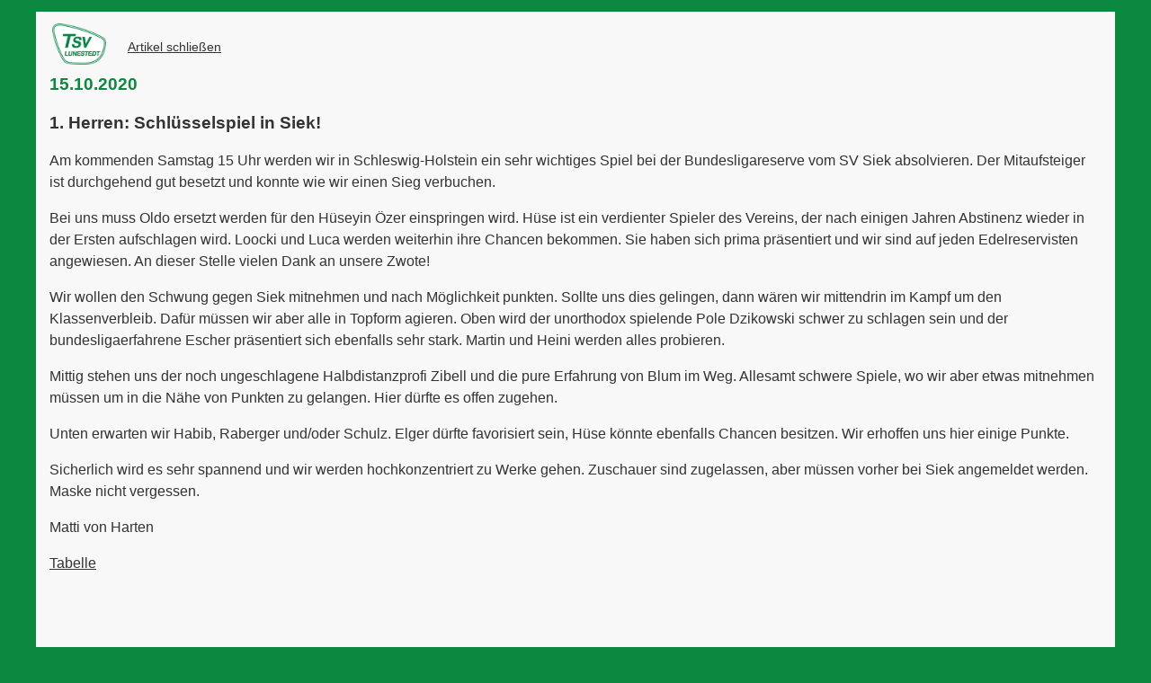

--- FILE ---
content_type: text/html; charset=UTF-8
request_url: https://tsv-lunestedt.de/tischtennis/berichte/?2020-10-15-H1=1-Herren-Schluesselspiel-in-Siek
body_size: 2637
content:
<!DOCTYPE html>
<html lang="de-DE">
 <head>
  <meta charset="utf-8">
    <meta property="og:image" content="https://tsv-lunestedt.de/tischtennis/berichte/ogimage.jpg">
  <meta property="og:title" content="1. Herren: Schlüsselspiel in Siek!">
  <meta property="og:description" content="TSV Lunestedt Tischtennis">
  <meta property="og:type" content="Website">
  <meta property="og:url" content="https://tsv-lunestedt.de/tischtennis/berichte/?2020-10-15-H1=1-Herren-Schluesselspiel-in-Siek">
  <meta property="og:site_name" content="TSV Lunestedt Tischtennis">
  <meta name="viewport" content="width=device-width">
  <link rel="shortcut icon" type="image/x-icon" href="favicon.ico?v=22">
  <title>1. Herren: Schlüsselspiel in Siek! - TSV Lunestedt Tischtennis</title>
  <style>.t1{line-height:18px;padding-right:10px;border-bottom:1px solid black;border-collapse:collapse;border-spacing:0px;}a{color:#333333;}.t0{line-height:18px;padding-right:10px;border-bottom:0px solid black;border-collapse:collapse;border-spacing:0px;}a{color:#333333;}</style>
 </head>
<body style="font-family:Verdana,Arial,sans-serif;font-size:14px;line-height:24px;color:#333333;padding-top:5px;padding-bottom:30px;padding-left:0;padding-right:0;background-color:#0c8840;">
<div id="top" style="min-width:600px;max-width:1200px;background-color:#f8f8f8;margin-right:auto;margin-left:auto;padding-left:15px;padding-right:15px;padding-top:10px;padding-bottom:20px;width:95%;box-sizing:border-box;display:block;">

<table>
	<tr>
		<td><a href="https://tsv-lunestedt.de/tischtennis/"><img src="tsv.gif?v=2" width="60" style="padding-right:20px;"></a></td>
		<td><div id="windowclose"><span  style="padding-top:20px;padding-bottom:20px;text-decoration:underline;cursor:pointer;" onclick="function showError() {window.location='https://tsv-lunestedt.de/index.php/TT#2020-10-15-H1';}try {window.close();if(!window.closed()){setTimeout(function(){showError();}, 500);}} catch (e) {setTimeout(function(){showError();}, 500);}">Artikel schlie&szlig;en</span></div><div id="windowcloseerror" style="display:none;padding-top:20px;padding-bottom:20px;color:red;">Fenster konnte nicht geschlossen werden.</div></td>
	</tr>
</table>

<div style="font-size:14pt;font-weight:bold;color:#0c8840">
	15.10.2020
</div>
<p style="font-size:14pt;font-weight:bold;">
	1. Herren: Schlüsselspiel in Siek!
</p>
<p style="font-size:12pt;">
	Am kommenden Samstag 15 Uhr werden wir in Schleswig-Holstein ein sehr wichtiges Spiel bei der Bundesligareserve vom SV Siek absolvieren. Der Mitaufsteiger ist durchgehend gut besetzt und konnte wie wir einen Sieg verbuchen.
</p>
<p style="font-size:12pt;">
	Bei uns muss Oldo ersetzt werden für den Hüseyin Özer einspringen wird. Hüse ist ein verdienter Spieler des Vereins, der nach einigen Jahren Abstinenz wieder in der Ersten aufschlagen wird. Loocki und Luca werden weiterhin ihre Chancen bekommen. Sie haben sich prima präsentiert und wir sind auf jeden Edelreservisten angewiesen. An dieser Stelle vielen Dank an unsere Zwote!
</p>
<p style="font-size:12pt;">
	Wir wollen den Schwung gegen Siek mitnehmen und nach Möglichkeit punkten. Sollte uns dies gelingen, dann wären wir mittendrin im Kampf um den Klassenverbleib. Dafür müssen wir aber alle in Topform agieren. Oben wird der unorthodox spielende Pole Dzikowski schwer zu schlagen sein und der bundesligaerfahrene Escher präsentiert sich ebenfalls sehr stark. Martin und Heini werden alles probieren.
</p>
<p style="font-size:12pt;">
	Mittig stehen uns der noch ungeschlagene Halbdistanzprofi Zibell und die pure Erfahrung von Blum im Weg. Allesamt schwere Spiele, wo wir aber etwas mitnehmen müssen um in die Nähe von Punkten zu gelangen. Hier dürfte es offen zugehen.
</p>
<p style="font-size:12pt;">
	Unten erwarten wir Habib, Raberger und/oder Schulz. Elger dürfte favorisiert sein, Hüse könnte ebenfalls Chancen besitzen. Wir erhoffen uns hier einige Punkte.
</p>
<p style="font-size:12pt;">
	Sicherlich wird es sehr spannend und wir werden hochkonzentriert zu Werke gehen. Zuschauer sind zugelassen, aber müssen vorher bei Siek angemeldet werden. Maske nicht vergessen.
</p>
<p style="font-size:12pt;">
	Matti von Harten
</p>
<p style="font-size:12pt;">
	<a href="https://ttvn.click-tt.de/cgi-bin/WebObjects/nuLigaTTDE.woa/wa/groupPage?targetFed=RL-OL+Nord&championship=RL-OL+Nord+20%2F21&group=383906" target="_blank">Tabelle</a>
</p>
<span style="display:inline-block;width:100%;height:68px;border-bottom:2px solid #09622e;margin-bottom:10px;"></span>
<div style="font-weight:bold;font-size:10pt;">
	Weitere beliebte Artikel:
</div>
<table style="line-height:20px;font-size:10pt;padding-bottom:20px;border-spacing:0;">
	<tr><td style="padding:3px 16px 3px 0;white-space:nowrap;">
		<a href="https://tsv-lunestedt.de/tischtennis/berichte/?fav&2026-01-19-KT=Gruenkohltour-2026"><img style="position:relative; width:16px; top:2px; left:1px; padding:0 5px 0 1px;" src="https://tsv-lunestedt.de/tischtennis/bericht/bericht.gif">Fotos</a>
	</td><td style="line-height:18px;padding:3px 0 3px 0;">
		<a href="https://tsv-lunestedt.de/tischtennis/berichte/?fav&2026-01-19-KT=Gruenkohltour-2026">Grünkohltour 2026</a> <span style="font-size:10pt;">(19.01.26)</span>
	</td></tr>
	<tr><td style="padding:3px 16px 3px 0;white-space:nowrap;">
		<a href="https://tsv-lunestedt.de/tischtennis/berichte/?fav&2026-01-02-H1=1-Herren-Frohes-neues-Jahr-Erste-laeutet-die-Rueckrunde-in-Bledeln-ein"><img style="position:relative; width:16px; top:2px; left:1px; padding:0 5px 0 1px;" src="https://tsv-lunestedt.de/tischtennis/bericht/bericht.gif">Vorbericht</a>
	</td><td style="line-height:18px;padding:3px 0 3px 0;">
		<a href="https://tsv-lunestedt.de/tischtennis/berichte/?fav&2026-01-02-H1=1-Herren-Frohes-neues-Jahr-Erste-laeutet-die-Rueckrunde-in-Bledeln-ein">1. Herren: Frohes neues Jahr! Erste läutet die Rückrunde in Bledeln ein</a> <span style="font-size:10pt;">(02.01.26)</span>
	</td></tr>
	<tr><td style="padding:3px 16px 3px 0;white-space:nowrap;">
		<a href="https://tsv-lunestedt.de/tischtennis/berichte/?fav&2025-12-30-TU=2-Zwischen-den-Jahren-Turnier-in-Lunestedt"><img style="position:relative; width:16px; top:2px; left:1px; padding:0 5px 0 1px;" src="https://tsv-lunestedt.de/tischtennis/bericht/bericht.gif">Bericht/Ergebnisse/Fotos</a>
	</td><td style="line-height:18px;padding:3px 0 3px 0;">
		<a href="https://tsv-lunestedt.de/tischtennis/berichte/?fav&2025-12-30-TU=2-Zwischen-den-Jahren-Turnier-in-Lunestedt">2. „Zwischen-den-Jahren“-Turnier in Lunestedt</a> <span style="font-size:10pt;">(30.12.25)</span>
	</td></tr>
	<tr><td style="padding:3px 16px 3px 0;white-space:nowrap;">
		<a href="https://tsv-lunestedt.de/tischtennis/berichte/?fav&2025-01-13-KT=Gruenkohltour-2025"><img style="position:relative; width:16px; top:2px; left:1px; padding:0 5px 0 1px;" src="https://tsv-lunestedt.de/tischtennis/bericht/bericht.gif">Bericht/Fotos</a>
	</td><td style="line-height:18px;padding:3px 0 3px 0;">
		<a href="https://tsv-lunestedt.de/tischtennis/berichte/?fav&2025-01-13-KT=Gruenkohltour-2025">Grünkohltour 2025</a> <span style="font-size:10pt;">(13.01.25)</span>
	</td></tr>
</table>
<span id="windowclose" style="display:inline;"><span style="text-decoration:underline;cursor:pointer;" onclick="function showError() {window.location='https://tsv-lunestedt.de/index.php/TT#2020-10-15-H1';}try {window.close();if(!window.closed()){setTimeout(function(){showError();}, 500);}} catch (e) {setTimeout(function(){showError();}, 500);}">Artikel schlie&szlig;en</span></span><span id="windowcloseerror2" style="display:none;color:red;">Fenster konnte nicht geschlossen werden.</span><span style="display:inline-blocK;width:24px;"></span>
<a href="#top">Nach oben</a><span style="display:inline-blocK;width:24px;"></span>
<a href="https://tsv-lunestedt.de/index.php/TT#2020-10-15-H1" title="Startseite">tsv-lunestedt.de/tischtennis</a>

</div>
</body>
</html>
